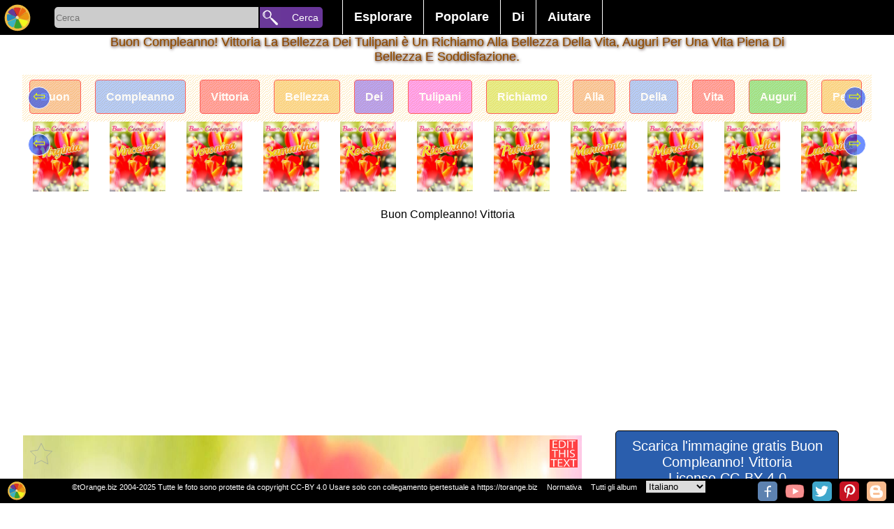

--- FILE ---
content_type: text/html; charset=UTF-8
request_url: https://torange.biz/it/3dfx/buon-compleanno-vittoria-la-bellezza-dei-tulipani-e-un-richiamo-alla-bellezza-della-vita-auguri-per-una-vita-piena-di-bellezza-e-soddisfazione-5893
body_size: 14294
content:
<!DOCTYPE html>
<html lang="it">
<head>
<meta charset="utf-8">
<title>Buon Compleanno! Vittoria Immagine Libera - 5893</title>
<meta name="description" content=" PhotoBank gratuito tOrange.biz offre gratis scaricare le foto Buon Compleanno! Vittoria La bellezza dei tulipani è un richiamo alla bellezza della vita, auguri per una vita piena di bellezza e soddisfazione. "/>
   
<link rel="alternate" href="https://torange.biz/3dfx/buon-compleanno-vittoria-la-bellezza-dei-tulipani-e-un-richiamo-alla-bellezza-della-vita-auguri-per-una-vita-piena-di-bellezza-e-soddisfazione-5893" hreflang="en"  />
<link rel="alternate" href="https://torange.biz/de/3dfx/buon-compleanno-vittoria-la-bellezza-dei-tulipani-e-un-richiamo-alla-bellezza-della-vita-auguri-per-una-vita-piena-di-bellezza-e-soddisfazione-5893" hreflang="de"  />
<link rel="alternate" href="https://torange.biz/fr/3dfx/buon-compleanno-vittoria-la-bellezza-dei-tulipani-e-un-richiamo-alla-bellezza-della-vita-auguri-per-una-vita-piena-di-bellezza-e-soddisfazione-5893" hreflang="fr"  />
<link rel="alternate" href="https://torange.biz/it/3dfx/buon-compleanno-vittoria-la-bellezza-dei-tulipani-e-un-richiamo-alla-bellezza-della-vita-auguri-per-una-vita-piena-di-bellezza-e-soddisfazione-5893" hreflang="it"  />
<link rel="alternate" href="https://torange.biz/es/3dfx/buon-compleanno-vittoria-la-bellezza-dei-tulipani-e-un-richiamo-alla-bellezza-della-vita-auguri-per-una-vita-piena-di-bellezza-e-soddisfazione-5893" hreflang="es"  />
<link rel="alternate" href="https://torange.biz/pt/3dfx/buon-compleanno-vittoria-la-bellezza-dei-tulipani-e-un-richiamo-alla-bellezza-della-vita-auguri-per-una-vita-piena-di-bellezza-e-soddisfazione-5893" hreflang="pt"  />
<link rel="alternate" href="https://torange.biz/jp/3dfx/buon-compleanno-vittoria-la-bellezza-dei-tulipani-e-un-richiamo-alla-bellezza-della-vita-auguri-per-una-vita-piena-di-bellezza-e-soddisfazione-5893" hreflang="ja"  />
<link rel="alternate" href="https://torange.biz/ua/3dfx/buon-compleanno-vittoria-la-bellezza-dei-tulipani-e-un-richiamo-alla-bellezza-della-vita-auguri-per-una-vita-piena-di-bellezza-e-soddisfazione-5893" hreflang="uk"  />
<link rel="alternate" href="https://torange.biz/it/3dfx/buon-compleanno-vittoria-la-bellezza-dei-tulipani-e-un-richiamo-alla-bellezza-della-vita-auguri-per-una-vita-piena-di-bellezza-e-soddisfazione-5893" hreflang="x-default"  />

<link rel="canonical" href="https://torange.biz/it/3dfx/buon-compleanno-vittoria-la-bellezza-dei-tulipani-e-un-richiamo-alla-bellezza-della-vita-auguri-per-una-vita-piena-di-bellezza-e-soddisfazione-5893"/>
<!-- Google AdSense -->
<link rel="dns-prefetch" href="//adservice.google.com">
<link rel="dns-prefetch" href="//pagead2.googlesyndication.com">
<link rel="dns-prefetch" href="//tpc.googlesyndication.com">
<link rel="dns-prefetch" href="//googleads.g.doubleclick.net">
<link rel="dns-prefetch" href="//www.googletagservices.com">
<link rel="dns-prefetch" href="//fonts.googleapis.com">
<link rel="dns-prefetch" href="//www.gstatic.com">
<link rel="dns-prefetch" href="//www.google.com">
<link rel="dns-prefetch" href="//fonts.gstatic.com">

<script async src="https://pagead2.googlesyndication.com/pagead/js/adsbygoogle.js?client=ca-pub-2670311293533312"
     crossorigin="anonymous"></script>



<link rel="copyright" href="/it/Rules.html" />
<meta name="author" content="tOrange.biz" />
<meta property="og:image" content="https://torange.biz/photo3dcard/5/thumb-buon-compleanno-vittoria-la-bellezza-dei-tulipani-e-un-richiamo-alla-bellezza-della-vita-auguri-per-una-vita-piena-di-bellezza-e-soddisfazione-5893.jpg" id="pageico"/>
<meta property="og:title" content="Buon Compleanno! Vittoria Immagine Libera - 5893" />

<meta name="p:domain_verify" content="c638f69f886e6a2e7225a11e76f97f33" />
<meta name="google-site-verification" content="cfrs-S95zE-oYx3Qfba2zdRmoOCVJcsq9IGZwOEOAnw" />
<meta name="viewport" content="width=device-width, initial-scale=1.0">
<style   >



body { font-family: Verdana, sans-serif, Helvetica;  font-display: swap;  margin: 0; border:0;  background-color:#ffffff; font-size: 16px;}

.searchoptions{font-size: 80%;   margin: 9px;    text-align: center;}
.searchoptions a{border: 1px solid #000;    padding: 3px;    border-radius: 3px;    margin: 3px;}
.searchoptions a:hover , .searchoptions a:visited:hover  {    background-color: #f7f2f2;}

a:hover, a:visited:hover  {  color: #823f11; } 
a {color: #823f11; text-decoration : none;   }
.noselect {
  -webkit-touch-callout: none; /* iOS Safari */
    -webkit-user-select: none; /* Safari */
     -khtml-user-select: none; /* Konqueror HTML */
       -moz-user-select: none; /* Firefox */
        -ms-user-select: none; /* Internet Explorer/Edge */
            user-select: none; /* Non-prefixed version, currently
                              supported by Chrome and Opera */
}
.place{ width:100%;z-index:90; position: relative; top:35px;}
.placein {text-align:center; width:1000px; z-index:90;padding-bottom:3px; padding-top:3px;  margin:0 auto; }
.placein h1 {color: #823f11; font-size:18px;    padding: 0% 1% 0% 1%; 
font-weight: normal; text-shadow:0px 0px 0 rgb(255,202,0),1px 1px 4px rgb(35,-58,-198),0px 0px 3px rgba(0,0,0,.2);}
.placemain{ width:95%;      max-width: 1400px; z-index:90; border-radius:0px; margin:0 auto; background-color:#ffffff;  border:0px #cccccc solid; }
.mainplace{text-align:center; width:100%; padding:1px;}
h2 {   display: inline;  font-size: 120%;  margin-top: 0.83em;  margin-bottom: 0.83em;  margin-left: 0;  margin-right: 0;  font-weight: bold;}

#toppages{max-width: 1400px;padding-bottom: 30px;}
input, textarea, select, button {
margin: 0;border:none;
  -webkit-box-sizing: border-box; /* For legacy WebKit based browsers */
     -moz-box-sizing: border-box; /* For legacy (Firefox <29) Gecko based browsers */
          box-sizing: border-box;
}

#gallery,#galleryfx {
font-size: 0;    display: block;
    list-style-type: none;
    -webkit-margin-before: 0px;
    -webkit-margin-after: 0px;
    -webkit-margin-start: 0px;
    -webkit-margin-end: 0px;
    -webkit-padding-start: 0px;
}
#gallery li, #galleryfx li {font-size: 10px;}  
#gallery,#galleryfx {padding:0px;text-align: center;}
#gallery li,#galleryfx li{padding:0px;overflow: hidden;border: 0px inset rgba(0,0,0,.06);margin:3px; position:relative;display:inline-block;
width: 260px; height: 200px; transform: translate(0px, 0px);    max-width: 700px;}
#gallery li .iwrap ,#galleryfx  li .iwrap  {width:100%;height:100%;}
#gallery li .iwrap img,#galleryfx  li .iwrap img {width:100%;height:100%;left:-1%;}
#gallery li .overlay,#galleryfx li .overlay {position: absolute; width:100%; height:100%;   z-index: 5;    left: 0;    top: 0;    color: #FFF;opacity:0;}
#gallery li:hover .overlay,#galleryfx li:hover .overlay{position: absolute; width:100%; height:100%;   z-index: 5;    left: 0;    top: 0;    color: #FFF;opacity:1;}
#gallery li .overlay a,#galleryfx li .overlay a{
background: linear-gradient(to top, rgba(100,100,100,0), rgba(100,100,100,0), rgba(0,0,0,1));
position: absolute; width:100%; height:100%;   z-index: 5;    left: 0;    top: 0;    color: #FFF;}
#gallery li .overlay .bline,#galleryfx li .overlay .bline{position: absolute;text-align:left; width:96%;    z-index: 6;    right: 2%;    bottom: 4%;    color: #FFF;}
#gallery li .overlay .description,#galleryfx li .overlay .description{position: absolute; width:96%;    z-index: 6;    left: 2%;   top: 2%;    color: #FFF;}
#gallery a[data-anker="1"]{position:relative;display:none;width:0px;height:0px;border:0;    vertical-align: top;}
#gallery a[data-anker="1"] i{position: absolute;  min-width: 25px;    min-height: 25px;    background-color: #4CAF50;
margin-left: 10px;  z-index:99; border-radius: 10px;    top: -5px;    border-bottom-left-radius: 0px;
color: #fff;    font-size: 20px;padding: 5px;padding-top: 20px;    font-size: 20px;    text-align: left;    opacity: 0.8;}
#galleryfx{margin: 0;  padding: 0;  white-space: nowrap;width: 100%; /*height: ; */ overflow-y: hidden; overflow-x: auto;  background-color: #fff;}
#galleryfx li{width: unset;}
#galleryfx  li .iwrap img {width: unset;max-height:180px;}
.pagination {display: flex; width:80%; margin:auto; }
.pagination a, .pagination b {color: black;  float: left;  padding: 8px 16px;    text-decoration: none;    transition: background-color .3s;   
border: 1px solid #d1f1f5;    margin: 0 4px; text-align: center;    flex-wrap: nowrap;    width: 100%;}
.pagination a.active {    background-color: #4CAF50;    color: white;    border: 1px solid #4CAF50;}
.pagination a:hover:not(.active) {background-color: #ddd;}
.pagination a[href^="#"]{background-color: #eb6b11;}

#footerline{    display: flex; position: fixed; bottom: 0px;   right: 0px; height:32px; width:100%;     z-index: 99;     border: none;     outline: none;     background-color: black; 
color: white;       font-size: 11px; padding-top:3px;text-align: right; padding-right:0px;}
#footerline > div{width:100%; text-align:center;}
#footerline  a,#footerline  span{margin-left:10px;color: #fff;}
#topmenu{background-color:#000;height: 50px;    width: 100%;    text-align: center;    z-index: 98;    position: fixed;display: flex;}
.botlogo{height:28px; min-width:28px;    background-size: 28px;}
.botsocimg{margin:1px; margin-left:6px; height:28px; min-width:28px;  background-size: 28px; border-radius: 5px;}
.hidebotsocimg  {display:none;float:left; margin:0px!important; height:14px; min-width:14px;  background-size: 14px;}
#hidebotsocimg{max-width:40px;}
.modsocimg{display:inline-block;margin:1px; margin-left:16px; height:58px; min-width:58px;  background-size: 58px; border-radius: 5px;}
#topmenu a,#topmenu button,#topmenu input{ text-align: center;    flex-wrap: nowrap;}
#toplogo{display: block;z-index: 99;border: none;cursor: pointer; width:50px;height:50px;min-width:50px;background-repeat: no-repeat; background-position: center;    background-size: 40px;}
.torange_crop_line_menu_small {  background-image: url("data:image/svg+xml;charset=utf8,%3Csvg version='1' xmlns='http://www.w3.org/2000/svg' xmlns:xlink='http://www.w3.org/1999/xlink' width='50' height='50'%3E%3Cpolyline fill='none' stroke='%23FFF' stroke-width='4' stroke-miterlimit='10' points='25.324,36.577 19.345,33.471 25.163,43.508 9.432,43.574 42.466,43.437 25.163,43.508 31.523,33.999 25.324,36.577 25.368,4.429'/%3E%3C/svg%3E");}
#submenu{width:450px;color:#fff; text-align: center;    flex-wrap: nowrap;        font-size: 18px;    font-weight: bold;    margin-top: 0px;    padding-left: 20px;}
#submenu ul {    list-style-type: none;    margin: 0;    padding: 0;    overflow: hidden;    background-color: #000;}
#submenu li {    float: left;border-left: 1px #fff solid;}
#submenu li:last-child{border-right: 1px #fff solid; }
#submenu li a, #submenu .dropbtn {    display: inline-block;    color: white;    text-align: center;    padding: 14px 16px;    text-decoration: none;}
#submenu i a:hover, #submenu .dropdown:hover #submenu .dropbtn {    background-color: red;}
#submenu li.dropdown {    display: inline-block;}
#submenu .dropdown-content {    display: none;    position: absolute;    background-color: #f9f9f9;    min-width: 160px;    box-shadow: 0px 8px 16px 0px rgba(0,0,0,0.2);    z-index: 1;}
#submenu .dropdown-content a ,#submenu .dropdown-content span {    color: black;    padding: 12px 16px;    text-decoration: none;    display: block;    text-align: left;cursor: pointer;}
#submenu .dropdown-content a:hover {background-color: #f1f1f1}
#submenu .dropdown:hover .dropdown-content {    display: block; }
#SearchLine{width:400px; min-width:300px; color:#fff; text-align: center;    flex-wrap: nowrap;        font-size: 18px;    font-weight: bold;    margin-top: 0px;    padding-left: 20px;}
#SearchBox{display: inline-block;width:292px;height:30px;background-color:#cccccc; text-align: left!important;  border-color: inherit;  
-webkit-box-shadow: none;
  box-shadow: none; outline:none;border-top-left-radius: 5px;
    border-bottom-left-radius: 5px;vertical-align: text-top;
margin-top: 10px;
 }
#searchbutton{display: inline-block;z-index: 99;border: none;cursor: pointer; width:90px;height:30px;
background-color: #693699;    font-size: 14px; color:#fff;border-top-right-radius: 5px;    border-bottom-right-radius: 5px;margin-top: 10px; padding-left:22px;    margin-left: -3px;text-align: right!important;}
#livesearch{max-width:300px;  min-width:250px; position: absolute;      border: 0px solid #39b4c2;     margin-left: 5px;    margin-top: -1px; background-color: #fff;max-height: 400px;    overflow-y: scroll;}
#livesearch a{    color: black;    padding: 6px 6px;    text-decoration: none;    display: block;    text-align: left;border-bottom: 1px solid #39b4c2;}
#livesearch .tag{font-size:130%;font-weight: bold;}
#livesearch .gallery{font-size:100%;font-weight: bold;}
.ani{transition: all 0.5s ease; }
.anirotate{-webkit-animation:spin 4s linear infinite;
    -moz-animation:spin 4s linear infinite;
    animation:spin 4s linear infinite;
}
@-moz-keyframes spin { 100% { -moz-transform: rotate(360deg); } }
@-webkit-keyframes spin { 100% { -webkit-transform: rotate(360deg); } }
@keyframes spin { 100% { -webkit-transform: rotate(360deg); transform:rotate(360deg); } }

.modal {
display: none; position: fixed;z-index: 101; 
padding-top: 100px;left: 0;top: 0;width: 100%; height:100%; overflow: hidden; background-color: rgb(0,0,0); background-color: rgba(0,0,0,0.4); 
}
.modal-content {    background-color: #fefefe;    margin: auto;    padding: 20px;    border: 1px solid #888;    width: 80%;
max-height: calc(100% - 150px); overflow:auto;position: relative;
}
.modal .close {    color: #aaaaaa;    float: right;    font-size: 28px;    font-weight: bold;}
.modal .close:hover, .modal .close:focus {    color: #000;    text-decoration: none;    cursor: pointer;}
.modal .cBtn {    display: block;     position: absolute;       top: -8px;    right: 13px;     z-index: 99;     border: none;     outline: none;     background-color:#33a329; 
color: white;     cursor: pointer; width:50px;height:50px;        border-radius: 10px;     font-size: 18px; 
background-repeat: no-repeat; background-position: center;
}
#down,#downbig{  border:1px #000000 solid;border-radius:5px;font-size:20px; color:#fff; padding:10px; margin:10px; background-color:#2a5ead; width:85%;  margin:0 auto; cursor: pointer;}
.scrollul {margin: 0;  padding: 0;  white-space: nowrap;width: 100%; height:100px ;  overflow-y: hidden; overflow-x: auto;  background-color: #fff;}
.scrollul .scrollli{width: unset;}
.scrollul  .scrollli .iwrap img {width: unset;max-height:180px;}
.scrollul {padding:0px;text-align: center;}
.scrollul .scrollli{padding:0px;overflow: hidden;border: 0px inset rgba(0,0,0,.06);margin:3px; position:relative;display:inline-block;
vertical-align: -webkit-baseline-middle;    
}

.scrollbut1 {font-size: 22px; text-align: center; width: 30px; height: 30px;  border-radius: 50px; position: absolute;    top: 17px;    left: 8px;cursor: pointer;
    border: 1px solid #ffffff;      background-color: #003aff91;    color: #edff00;
}
.scrollbut2 {font-size: 22px;    text-align: center;    width: 30px;    height: 30px;  border-radius: 50px;     position: absolute;    top: 17px;    right: 8px;cursor: pointer;
    border: 1px solid #ffffff;      background-color: #003aff91;    color: #edff00;
} 
#rightcontent{margin:0px auto;}

.sharebtn{height: 40px;    width: 95px;    display: inline-block;    font-size: 92%;    padding-left: 42px;    background-size: 40px;    border: 1px solid #ccc; margin: 0px;}




.mainplace div {border:0px solid #f00!important}
#mainflex{display: flex; flex-wrap: wrap; align-content: space-between; -webkit-justify-content: center; /* Safari */ justify-content: center;}
#mainimgdiv {min-width:350px;flex-wrap: nowrap; position:relative; width:calc(100% - 360px);;margin-top: 0px;    max-width: 800px; }
#rightcontent{min-width:350px; max-width:350px;  flex-wrap: nowrap; height: auto !important;}
#mainphoto, #mainimgcont{    min-height: 236px;}
#mainimgcont{     margin-top: 7px;    margin-bottom: 7px; position:relative; width:100%; /*min-height: 300px; */}
.mainimg{width:100%; /* max-height:100%;*/ height: fit-content;
background-image: linear-gradient(45deg, #808080 25%, transparent 25%), linear-gradient(-45deg, #808080 25%, transparent 25%), linear-gradient(45deg, transparent 75%, #808080 75%), linear-gradient(-45deg, transparent 75%, #808080 75%);
background-size: 20px 20px; background-position: 0 0, 0 10px, 10px -10px, -10px 0px;
}
#main_fx_right{width:100%; font-size:80%; text-align:center;}
#main_fx_right img{/*max-height:150px;*/ display:block;    margin: 0px auto; text-align:center;}
#mainimgdiv .overlay {

position: absolute; width:100%; height:100%;   z-index: 5;    left: 0;    top: 0;    color: #FFF;opacity:1;}
#mainimgdiv:hover .overlay {position: absolute; width:100%; height:100%;   z-index: 5;    left: 0;    top: 0;    color: #FFF;opacity:1;}
#mainimgd2iv .overlay > a{background: linear-gradient(to top, rgba(100,100,100,0), rgba(100,100,100,0), rgba(0,0,0,1));
position: absolute; width:100%; height:100%;   z-index: 5;    left: 0;    top: 0;    color: #FFF;}
#mainimgdiv .overlay .bline{position: absolute;text-align:left; width:96%;    z-index: 6;    right: 2%;    bottom: 4%;    color: #FFF;}
#mainimgdiv .overlay .description{position: absolute; width:96%;  font-size:120%;  z-index: 6;    left: 2%;      /* margin-block-start: 0em;
margin-block-end: 0em; */   top: 0px;   background-color: #fff;   color: #000;  opacity: 0.7;    border-radius: 0px 0px 28px  28px;    font-weight: normal;}
#scrollmealbums{  margin: 0;  padding: 0;  white-space: nowrap;width: 100%; height: 335px;  overflow-y: hidden; overflow-x: auto;  background-color: #fff;}
#scrollmealbums li{ display: inline;   width:100px; height: 320px; position: relative; text-align:center; top: 5px;     color: #fff;    font-weight: bold;}
#scrollmetag {margin: 0;  padding: 0;  white-space: nowrap; width: 100%; height: 88px;  overflow-y: hidden; overflow-x: auto;  background-color: #fff;}
#scrollmetag li{display: inline;  width: 150px;  height: 80px; position: relative; text-align:center;    border: 1px solid #ff0000;    padding: 15px;    border-radius: 5px;    margin: 10px; top: 23px;    color: #fff;    font-weight: bold; opacity:0.6;}
#scrollmetag li:hover  { opacity:1;}

 #scrollmenear {margin: 0;  padding: 0;  white-space: nowrap; width: 100%;   overflow-y: hidden; overflow-x: auto;  background-color: #fff;}
 #scrollmenear li {display: inline; padding: 15px;  position: relative; text-align:center;   }
 #scrollmenear li:hover { opacity:1;}


#mainimgdiv .overlay .btnlineL {position: absolute; z-index: 6;    right: 0px;    left: 0%;    color: #FFF; width:50px;}

#mainimgdiv .overlay .btnline {position: absolute; z-index: 6;    right: 0px;    top: 0%;    color: #FFF; }
#mainimgdiv .overlay .btnline span, #mainimgdiv .overlay .btnline a,  #mainimgdiv .overlay .btnlineL span {width:40px; cursor: pointer; height:40px; display:block; opacity:0.7;margin:6px;    background-position: center;    background-size: 40px; }
#mainimgdiv .overlay .btnline a:hover, #mainimgdiv .overlay .btnlineL a:hover{ opacity:0.9;}
#HD_download_button { display:block; cursor: pointer; border:0px #000000 solid;border-radius:4px;font-size:14px; /*position:absolute;*/
color:#fff; padding-top:5px; padding-bottom:5px;  background-color:#b01a40;
 bottom:0px; right:0px; width:100%;  margin:0 auto; cursor: pointer; margin-top:5px;  }
.modal  .bigimg{width:100%; min-width:1000px;}
.modal #downloadblock{position:relative; background-color:#eee;width:89%;/*height:100px;*/border:1px solid #eee; float:left;margin-left:21px; margin-top:20px;background-repeat: no-repeat;   text-align: center; }
.modal #downloadblock button{border: 1px #000000 solid;    border-radius: 4px;    font-size: 20px;    color: #fff;    padding: 10px;    margin: 10px;    background-color: #02af3d;   /* width: 100%; */   margin: 0 auto;    cursor: pointer;}
.modal #downloadblock .morefx{background-color: #0227af;margin-top:21px;   }
.modal button{border: 1px #000000 solid;    border-radius: 4px;    font-size: 20px;    color: #fff;    padding: 10px;    margin: 10px;    background-color: #02af3d;      cursor: pointer;}
.modal button:disabled{opacity:0.5;}
.modal #downloadblock #downloadblockmusthave{    background-color: #82c784; margin-left: 5px;}
.modal #ModalContent{max-width:600px; margin:auto;     margin-top: 20px;}
.modal select {
   -webkit-border-radius: 2px;
   -webkit-box-shadow: 0px 1px 3px rgba(0, 0, 0, 0.1);
   -webkit-padding-end: 20px;
   -webkit-padding-start: 2px;
   -webkit-user-select: none;
   border: 1px solid #AAA;   color: #555;  margin: 20px;   overflow: hidden;   padding: 5px 10px;   text-overflow: ellipsis;   white-space: nowrap;   width: 150px;}
.modal select:disabled{opacity:0.5;}
#divscrollmetag {height: 67px;  overflow-y: hidden; position: relative; text-align: center;}

#upBtn {background-size: 40px;width:20px;height:20px;}
#toplogin{ display: block;z-index: 99;border: none;cursor: pointer; width:50px;height:50px;min-width:50px;}
#searchbutton{display: inline-block;z-index: 99;border: none;cursor: pointer; width:90px;height:30px;vertical-align: text-top; 
font-size: 14px; color:#fff; border-top-right-radius: 5px; border-bottom-right-radius: 5px;margin-top: 10px; padding-left:22px; margin-left: -3px;text-align: right!important;}

#liveModal >div {padding: 10px; } 

picture > svg {width:100%;    height: auto;}

#divscrollmenear{display:none;height: 123px;position: relative;}
#divscrollmenear img {height:100px;}

@media (max-width:960px) { 
body {font-size:13px}
#SearchLine{width:100%!important ;padding-left: 0px;min-width: 215px;}
#SearchBox {    width: calc(100% - 155px);}
#searchbutton{width:100px;     overflow: hidden; }
.placein{width:100%}
.botsocimg{display:none;}
.hidebotsocimg{display:block;}
#down,#downbig{  width:100%; padding:0px; padding-top:5px; padding-bottom:5px;margin-top:5px;}
#submenu {transition: all 0.5s ease; 
width:50px;min-width:50px;   background-image: url("data:image/svg+xml;charset=utf8,%3Csvg version='1' xmlns='http://www.w3.org/2000/svg' xmlns:xlink='http://www.w3.org/1999/xlink' width='50' height='50'%3E%3Crect fill='%233E0482' width='50' height='50'/%3E%3Cpath fill-rule='evenodd' clip-rule='evenodd' fill='%23FFF' d='M43 14c0 2-1 3-3 3H10c-2 0-3-1-3-3 0-1 1-2 3-2h30c2 0 3 1 3 2zm0 11c0 2-1 3-3 3H10c-2 0-3-1-3-3 0-1 1-3 3-3h30c2 0 3 2 3 3zm0 11c0 2-1 3-3 3H10c-2 0-3-1-3-3 0-1 1-3 3-3h30c2 0 3 2 3 3z'/%3E%3C/svg%3E");
background-repeat: no-repeat; 
background-position: center;
background-size: 40px;     padding-left: 0px;
background-color: #000;max-height: 400px;    
}
#submenu li a, #submenu .dropbtn {display:none;}
#submenu:hover   {display:block;width:300px;height:350px;margin-left: -349px;margin-top:0px; overflow-y: scroll;}
#submenu:hover li a{display:block;}
#submenu:hover .dropdown-content { display: block; position:relative;}
#submenu:hover  ul{background-color: #e0d2d2;}
#submenu:hover li.dropdown {width: 260px;}
#livesearch{position:relative; margin-left: 30px;    width: calc(100% - 165px);max-width:unset;}

#mainimgdiv {min-width:350px;flex-wrap: nowrap; position:relative; width:100%}
#rightcontent{ max-width:unset; }
.modal {padding-top:20px;}


.placein h1 {font-size: 14px;padding-top:1%}
#divscrollmetag{height: 48px;}
#scrollmetag {height: 48px;}
#scrollmetag li {padding: 6px;top: 12px;}

#divscrollmenear{display:none;height: 73px;position: relative;}
#divscrollmenear img {height:70px;}

 #scrollmenear{height: 70px;}
 #scrollmenear li{padding: 6px;top: 0px;}
.scrollbut1,.scrollbut2{display:none;}

}


@media (max-width:1060px) { .placemain{width:95%;} }

@media (max-width:640px) { 
.pagination{width:80%;}
.pagination b{display:none;}
.pagination a{margin:0px;padding: 8px 2px;border-radius: 6px;}
.searchoptions a{display:block;}
}

@media (max-width:460px) { 
#SearchBox {    width: calc(100% - 45px);}
#searchbutton{width:30px;     overflow: hidden; margin-left:0px; font-size:0px;}
#livesearch{position:relative; margin-left: -80px;    width: 150%; margin-top:10px;max-width:unset;}
#gallery li .overlay,#galleryfx li .overlay{position: absolute; width:100%; height:100%;   z-index: 5;    left: 0;    top: 0;    color: #FFF;opacity:0.5; font-size:105%; }
#gallery li ,#galleryfx li{padding-bottom: 20px;/*width: 150px;height: unset;*/}
#gallery li .iwrap, #galleryfx li .iwrap {padding-top: 20px;}
#gallery li .overlay .description, #galleryfx li .overlay .description {height: 20px;    overflow: hidden;    font-size: 12px; text-overflow: ellipsis; white-space: nowrap;}
#gallery li .overlay .bline ,#galleryfx li .overlay .bline{opacity:0.5;}
#footerline {height:55px;}
#main_fx_right img{max-height:unset; display:block;    margin: 0px auto; text-align:center;}
#HD_download_butt3on { padding-top:25px; padding-bottom:25px;}
#divscrollmet3ag { margin: 17px;}
}

@media (max-width:350px) { 
#SearchLine {min-width: 170px;}
#gallery li .overlay,#galleryfx li .overlay{position: absolute; width:100%; height:100%;   z-index: 5;    left: 0;    top: 0;    color: #FFF;opacity:1;font-size:120%}
#footerline {height:47px;}
.placemain{width:100%;}
#divscrollmetag {width:102%;}
#footerline {font-size:70%;height:39px!important;}

}

/*2020*/
#gallery >.m {  display: flex;  width: 100%;  flex-flow: row wrap;  margin-left: -8px;   counter-reset: brick;  }
#gallery > .m> .mb { overflow: hidden;  border-radius: 5px;  margin: 0 0 8px 8px;  background-color: #333;  color: white;  position: relative;    flex: auto;  height: 250px;  min-width: 150px; padding-bottom: 18px;}
#gallery > .m > .mb  img {  object-fit: cover;  width: 100%;  height: 100%;}

#gallery > .m> .mb{max-width:600px;}
#gallery > .m> .mb:last-child{max-width:400px;}


#gallery >.m > .mb .overlay {
    position: absolute;
    width: 100%;
    height: 100%;
    z-index: 5;
    left: 0;
    top: 0;
    color: #FFF;

}
#gallery >.m > .mb .overlay a{  
    position: absolute;
    width: 100%;
    height: 100%;
    z-index: 5;
    left: 0;
    top: 0;
    color: #FFF;}
#gallery >.m > .mb .overlay a .description{
position: absolute;
    width: 100%;
    z-index: 6;
    padding-left:3px;
    background-color:#000;
    left: 0%;
        color: #FFF;
height: 20px;
    overflow: hidden;
    font-size: 16px;
    text-overflow: ellipsis;
    white-space: nowrap;
bottom: 0%;
    text-align: left;
}

.btn_3dcard_edit::before , .btn_3dcard::before{
 content: " ";
display: block;

    background-image: url(/i/ani.gif);
    background-position: center;
    background-repeat: no-repeat;
    position: absolute;
    width: 260px;
    height: 200px;
    left: -300px;
    background-size: contain;
}
</style>

<link rel="icon" sizes="any" type="image/svg+xml" href="/i/logo.svg" />
<link rel="icon" sizes="any" type="image/png" href="/favicon.png" />
<link rel="stylesheet" href="/css/torange_bg.css?v=2005"  type="text/css"  media="print" onload="this.media='all'">
<!--script defer src="/js/top.js?v=2020"></script-->
<script>
function showResult(str) {
    if (str.length == 0) {
        document.getElementById("livesearch").innerHTML = '';
        document.getElementById("livesearch").style.border = "0px";
        return;
    }
    if (window.XMLHttpRequest) {
        xmlhttp = new XMLHttpRequest();
    } else {
        xmlhttp = new ActiveXObject("Microsoft.XMLHTTP");
    }
    xmlhttp.onreadystatechange = function() {
        if (this.readyState == 4 && this.status == 200) {
            document.getElementById("livesearch").innerHTML = this.responseText;
            document.getElementById("livesearch").style.border = "1px solid #A5ACB2";
        }
    }
    xmlhttp.open("GET", "/livesearch.php?l=" + id_cur_lang + "&q=" + str, true);
    xmlhttp.send();
}

function showModal(str, parm='') {
    var modal = document.getElementById('Modal');
    modal.style.display = 'block';
    if (str == 'shareorig') {
        document.getElementById('modalcontentfirst').style.width = '305px';
    }

    if (str == 'morefx') {
        document.getElementById('modalcontentfirst').style.width = '90%';
    }

    if (str == 'moreaddfx') {
        document.getElementById('modalcontentfirst').style.width = '90%';
    }

    if (str == 'downloadfx') {
          document.getElementById('liveModal').innerHTML='<div>'+langtext198+'</div><div>'+langtext198+'</div><iframe src="/captcha.php?p='+parm+'&l='+id_cur_lang+'" scrolling="no" style="border:none;width:300px;height:350px;margin-left: calc(50% - 150px);"></iframe>';  
    }

    if (str.length == 0) {
        document.getElementById('liveModal').innerHTML = '';
        document.getElementById('liveModal').style.border = '0px';
        return;
    }
    if (window.XMLHttpRequest) {
        xmlhttp = new XMLHttpRequest();
    } else {
        xmlhttp = new ActiveXObject('Microsoft.XMLHTTP');
    }
    xmlhttp.onreadystatechange = function() {
        if (this.readyState == 4 && this.status == 200) {
            if (str == 'musthave') {} else {
                document.getElementById('liveModal').innerHTML = this.responseText;
            }
        }
    }
    xmlhttp.open('GET', '/modal.php?l=' + id_cur_lang + '&q=' + str + '&p=' + parm, true);
    xmlhttp.send();
}

function scrolldiv(c, d='scrollme1') {
    var d = document.getElementById(d);
    if (c == '+') {
        d.scrollBy(250, 0);
    }
    if (c == '-') {
        d.scrollBy(-250, 0);
    }
}

var scrollPageArray = [];
function scrollcontrol(id, cfx=0) {
    var d = document.getElementById(id);
    var maxScrollLeft = d.scrollWidth - d.clientWidth;
    if (d.scrollLeft > (maxScrollLeft - 10)) {
        if (!scrollPageArray[id]) {
            scrollPageArray[id] = 0;
        }
        scrollPageArray[id]++;
        loadNextPageContent(id, cfx);
    }
}

function loadNextPageContent(id, cfx=0) {
    if (window.XMLHttpRequest) {
        xmlhttp = new XMLHttpRequest();
    } else {
        xmlhttp = new ActiveXObject('Microsoft.XMLHTTP');
    }
    xmlhttp.onreadystatechange = function() {
        if (this.readyState == 4 && this.status == 200) {
            document.getElementById(id).innerHTML += this.responseText;
        }
    }
    xmlhttp.open('GET', '/loadaddcontent.php?l=' + id_cur_lang + '&id=' + idorig + '&frame=' + id + '&cfx=' + cfx + '&p=' + scrollPageArray[id], true);
    xmlhttp.send();
}

function startsearch(l) {
    var s = document.getElementById('SearchBox').value;
    if (s.length > 0) {
        if (l == '') {
            location.href = '/search/' + s;
        } else {
            location.href = '/' + l + '/search/' + s;
        }
    }
}

function swithfolders(l, c=0) {
    //alert(l);
    var e = document.getElementById(l).querySelectorAll('li[data-show]');
    var et = document.getElementById('tabs').querySelectorAll('li');
    console.log(et);
    for (var n = 0; n < e.length; n++) {
        if (n == c - 1) {
            e[n].dataset.show = 1;
            et[n].classList.add('sel');
        } else {
            e[n].dataset.show = 0;
            et[n].classList.remove('sel');

        }
    }
}

</script>
<meta name="viewport" content="width=device-width, initial-scale=1">
</head>
<body id="body"  >
<script >
var id_cur_lang="5";
var langtext198="Aspetta, la tua immagine è in preparazione per il download. <br> Per favore non chiudere questa pagina. <br> Ci aiuterai molto se descrivi questa immagine. <br> Attenzione! La generazione di un'immagine di qualità richiede molte risorse del server. A seconda della complessità degli effetti, la generazione può richiedere fino a 10 minuti. <br> Puoi aiutarci con i soldi per un nuovo server acquistando la nostra foto o semplicemente raccontando il nostro photobank gratuito nei social network. <br>";
var langtext201="Se l'immagine con il tuo effetto non viene caricata o hai chiuso questa pagina, puoi trovare il tuo effetto sulla pagina: <a href=/it/search/Free-picture-effects-online> Nuovi effetti </a>";
</script>
<div id="topmenu">
<a href="/it" title="PhotoBank Gratis torange.biz"  id="toplogo" class="logoimg"></a>
<div id="SearchLine">
<input type="search" placeholder="Cerca" id="SearchBox" AUTOCOMPLETE="off" onkeyup="showResult(this.value)" />
<button id="searchbutton"  onclick="startsearch('it');">Cerca</button>
<div id="livesearch"></div>
</div>
<div id="submenu">
<ul><li class="dropdown"><a href="javascript:void(0)" class="dropbtn">Esplorare</a>
<div class="dropdown-content"><a href="/it/search/Free-picture-effects-online" >Nuovi effetti</a><a href="/it/search/Customizable-free-editable-templates" >Immagini personalizzate</a><a href="/it/search/List-all-albooms">Tutti gli album</a><a href="/it/search/birthday">Happy Birthday</a><a href="/it/search/2026">2026</a><a href="/it/gallery/new-photos">Nuove foto</a><a href="/it/gallery/desktop-wallpaper">Sfondo del desktop</a><a href="/it/gallery/beautiful-sky">Bel cielo</a><a href="/it/gallery/textures">Trame</a></div>
</li><li class="dropdown"><a href="javascript:void(0)" class="dropbtn">Popolare</a>
<div class="dropdown-content"><a href="/it/search/Popular-picture-effects-online" >Effetti</a><a href="/it/food">Cibo</a><a href="/it/animal">Animale</a><a href="/it/flower">Fiore</a><a href="/it/transport">Trasporto</a><a href="/it/christmas">Natale</a><a href="/it/easter">Pasqua</a><a href="/it/money">Soldi</a><a href="/it/pattern">Modello</a><a href="/it/sunset">Tramonto</a><a href="/it/halloween">Halloween</a></div>
</li><li class="dropdown">
<a href="javascript:void(0)" class="dropbtn">Di</a>
<div class="dropdown-content"><a href="/it/Rules.html" >Normativa</a><a href="/faq.html" >FAQ</a><a href="/it/Contacts.html" >Contatti</a><a href="/it/Comments.html" >Commenti</a></div>
</li><li class="dropdown">
<a href="javascript:void(0)" class="dropbtn">Aiutare</a>
<div class="dropdown-content">
<span class="h2" onclick="window.open('https://www.shutterstock.com/g/Valdemar Fishmen?rid=163573054&utm_medium=email&utm_source=ctrbreferral-t-link'); ">SHUTTERSTOCK</span>
<span class="h2" onclick="window.open('https://ru.123rf.com/profile_fishmenv/#fishmenv');">123RF</span>
<span class="h2" onclick="window.open('https://www.dreamstime.com/Fishmenv_info#res16728500'); ">DREAMSTIME</span>
<span class="h2" onclick="window.open('https://stock.adobe.com/ru/contributor/206577183/Valdemar%20Fishmen'); ">ADOBE STOCK</span>
</div></li></ul>
</div></div>
<div class="place" >
<div  class="placein" id="placein"><h1>Buon Compleanno! Vittoria  La Bellezza Dei Tulipani è Un Richiamo Alla Bellezza Della Vita, Auguri Per Una Vita Piena Di Bellezza E Soddisfazione.</h1> </div>
<div class="placemain"><!--links_tags_scroll-->
<script>
if(document.getElementById('SearchBox').value.length>0){document.getElementById('searchbutton').style.display='block';} 
</script>


<div id="divscrollmetag" ><ul id="scrollmetag" class="bg"><li class="noselect ani" style="background-color: #f075139c;"><a href="/it/search/buon" style="color:#fff">Buon</a></li><li class="noselect ani" style="background-color: #4780f3a6;"><a href="/it/search/compleanno" style="color:#fff">Compleanno</a></li><li class="noselect ani" style="background-color: #ff000096;"><a href="/it/search/vittoria" style="color:#fff">Vittoria</a></li><li class="noselect ani" style="background-color: #f7b01ebf;"><a href="/it/search/bellezza" style="color:#fff">Bellezza</a></li><li class="noselect ani" style="background-color: #6c3ce0c2;"><a href="/it/search/dei" style="color:#fff">Dei</a></li><li class="noselect ani" style="background-color: #ff00d494;"><a href="/it/search/tulipani" style="color:#fff">Tulipani</a></li><li class="noselect ani" style="background-color: #cbd806bf;"><a href="/it/search/richiamo" style="color:#fff">Richiamo</a></li><li class="noselect ani" style="background-color: #f075139c;"><a href="/it/search/alla" style="color:#fff">Alla</a></li><li class="noselect ani" style="background-color: #4780f3a6;"><a href="/it/search/della" style="color:#fff">Della</a></li><li class="noselect ani" style="background-color: #ff000096;"><a href="/it/search/vita" style="color:#fff">Vita</a></li><li class="noselect ani" style="background-color: #3bc91dbf;"><a href="/it/search/auguri" style="color:#fff">Auguri</a></li><li class="noselect ani" style="background-color: #f7b01ebf;"><a href="/it/search/per" style="color:#fff">Per</a></li><li class="noselect ani" style="background-color: #6c3ce0c2;"><a href="/it/search/una" style="color:#fff">Una</a></li><li class="noselect ani" style="background-color: #ff00d494;"><a href="/it/search/piena" style="color:#fff">Piena</a></li><li class="noselect ani" style="background-color: #072eec8c;"><a href="/it/search/soddisfazione" style="color:#fff">Soddisfazione</a></li> </ul>
<div class="noselect scrollbut1" onclick ="scrolldiv('-','scrollmetag');">&#8678;</div>
<div class="noselect scrollbut2" onclick ="scrolldiv('+','scrollmetag');">&#8680;</div>
</div>
<div id="divscrollmenear" ><ul id="scrollmenear" ></ul>
<div class="noselect scrollbut1" onclick ="scrolldiv('-','scrollmenear');">&#8678;</div>
<div class="noselect scrollbut2" onclick ="scrolldiv('+','scrollmenear');">&#8680;</div>
</div>


<!--start_main_new_photo-->
<script>
var langtext200="Anteprima degli effetti:";
var langtext59="Scarica gratis dopo gli effetti";
var langtext183="Aggiungi effetti";
var langtext184="Tonica, seppia, grigia, colorata";
var langtext185="Regola tonica";
var langtext186="Più scuro e più leggero";
var langtext187="Cornici, mosaici e sovrapposizioni";
var langtext188="Regola cornici e sovrapposizioni";
var langtext189="Ruota e inversa";
var langtext190="Stampe e sovrapposizioni";
var langtext191="Regola stampe e sovrapposizioni";
var url_photo="";
var width_photo="1920";
var height_photo="2401";
var alt_photo="Buon Compleanno! Vittoria  La bellezza dei tulipani è un richiamo alla bellezza della vita, auguri per una vita piena di bellezza e soddisfazione.";
var id_photo="0";
var idorig="0";
var icoheight="220";
var favnameforswith="";
</script>

<div  class="mainplace">
Buon Compleanno! Vittoria 
<div id="mainflex">
<div id="mainimgdiv" ><div id="https://torange.biz/fx/la-bellezza-dei-tulipani-e-un-richiamo-alla-bellezza-della-263216"  >
<!--div class="advert1" style="position:relative;width:100%;">$-advert_1</div-->
<div style="--aspect-ratio: 1920/2401;" id="mainimgcont">
<picture>

<source media="(max-width: 400px)" srcset="https://torange.biz/photo3dcard/5/thumb-buon-compleanno-vittoria-la-bellezza-dei-tulipani-e-un-richiamo-alla-bellezza-della-vita-auguri-per-una-vita-piena-di-bellezza-e-soddisfazione-5893.jpg"  type="image/jpeg">
<source media="(min-width: 800px)" srcset=""  type="image/jpeg">

<img src="https://torange.biz/photo3dcard/5/buon-compleanno-vittoria-la-bellezza-dei-tulipani-e-un-richiamo-alla-bellezza-della-vita-auguri-per-una-vita-piena-di-bellezza-e-soddisfazione-5893.jpg" width="" height="" data-proportional="0.79966680549771" data-width="1920" data-height="2401" alt="Buon Compleanno! Vittoria  La bellezza dei tulipani è un richiamo alla bellezza della vita, auguri per una vita piena di bellezza e soddisfazione. №0" 
class="mainimg" itemprop="image"   id="mainphoto"  oncontextmenu="CountDownloads();"  style="--aspect-ratio: 1920/2401;"  />
</picture>


<script defer src="/js/main.js?v=2023_4"></script> 

<div class="overlay">
<div class="btnline">
<a href="https://torange.biz/3dcard/fx/la-bellezza-dei-tulipani-e-un-richiamo-alla-bellezza-della-263216?card=5893"   class="btn_3dcard_edit ani"  title="Edit 3D text on Buon Compleanno! Vittoria  La bellezza dei tulipani è un richiamo alla bellezza della vita, auguri per una vita piena di bellezza e soddisfazione. picture! "></a>    
</div>
<div class="btnlineL">
<span  onclick="favSwitch('0','5893'); return false;" id="btn_fav" class="btn_fav ani"  title="Aggiungi un'immagine o un effetto ai preferiti "></span>
</div>
</div></div>


<div  style="position:relative;"  >

</div>



</div></div>
<div id="rightcontent">

<span></span>
    
<a  onclick="showModal('download3dfx','5893'); return false;"  href="https://torange.biz/photo3dcard/5/buon-compleanno-vittoria-la-bellezza-dei-tulipani-e-un-richiamo-alla-bellezza-della-vita-auguri-per-una-vita-piena-di-bellezza-e-soddisfazione-5893.jpg" id="down" style="display:block;">Scarica l'immagine gratis Buon Compleanno! Vittoria  <br>License CC-BY 4.0</a>




<div class="divL" id="links" style="display:none"  ></div>
<div ></div>
<span>
     <br> 
Iscrizione 3D volumetrica Buon Compleanno! Vittoria  oSullo sfondo dell'immagine La Bellezza Dei Tulipani è Un Richiamo Alla Bellezza Della Vita, Auguri Per Una Vita Piena Di Bellezza E Soddisfazione.   
     <br>    <br>

<span>Immagine gratis <!--zag--></span> 
(<a href="https://torange.biz/it">PhotoBank Gratis torange.biz</a>) / ©torange.biz
<img alt="Licenza Creative Commons" width="33" height="21" style="height: 21px;border-width:0;" src="[data-uri]" />
concesso in licenza da Con una licenza Creative Commons Attribuzione 4.0 International.
Per internet sito web il collegamento ipertestuale su torange.biz necessariamente. Diritti di là della portata di questa licenza sono disponibili presso <a  href="https://torange.biz/it/Rules.html" >https://torange.biz/it/Rules.html</a>.

    <br>    <br> 
    
  

<script type="application/ld+json">
{
  "@context":"https:\/\/schema.org\/",
  "@type": "ImageObject",
  "author":{"@type":"Person","name":"Valdemar Fishmen"},
    "creator":{"@type":"Person","name":"Valdemar Fishmen"},
  "creditText": "Free photobank tOrange.biz",   
  "contentUrl": "https://torange.biz/photo3dcard/5/buon-compleanno-vittoria-la-bellezza-dei-tulipani-e-un-richiamo-alla-bellezza-della-vita-auguri-per-una-vita-piena-di-bellezza-e-soddisfazione-5893.jpg",
  "thumbnailUrl": "https://torange.biz/photo3dcard/5/thumb-buon-compleanno-vittoria-la-bellezza-dei-tulipani-e-un-richiamo-alla-bellezza-della-vita-auguri-per-una-vita-piena-di-bellezza-e-soddisfazione-5893.jpg",
    "width": "1920",
    "height": "2401",
  "license": "https:\/\/creativecommons.org\/licenses\/by\/4.0\/",
  "acquireLicensePage": "https://torange.biz/it/3dfx/buon-compleanno-vittoria-la-bellezza-dei-tulipani-e-un-richiamo-alla-bellezza-della-vita-auguri-per-una-vita-piena-di-bellezza-e-soddisfazione-5893",
           
  "description": "Scarica l'immagine gratis Buon Compleanno! Vittoria  by License CC-BY 4.0.",
  "name": "Buon Compleanno! Vittoria ",
  "copyrightNotice": "tOrange.biz",
  "isAccessibleForFree": "true"
}
</script>

        


</span>

<div class="divL" >  
<div style="" id="main_fx_right"  class="">
Questa immagine <h2>Buon Compleanno! Vittoria Immagine Libera - 5893</h2> è stata generata in base all'originale 
<a href="https://torange.biz/it/fx/la-bellezza-dei-tulipani-e-un-richiamo-alla-bellezza-della-263216"> immagine gratis La bellezza dei tulipani è un richiamo alla bellezza della vita, auguri per una vita piena di bellezza e soddisfazione. 
<picture>
<source srcset="https://torange.biz/photofxnew/263/ICO/la-bellezza-dei-tulipani-e-un-richiamo-alla-bellezza-della-263216.webp" type="image/webp">
<source srcset="https://torange.biz/photofxnew/263/ICO/la-bellezza-dei-tulipani-e-un-richiamo-alla-bellezza-della-263216.jpg" type="image/jpeg">
<img src="https://torange.biz/photofxnew/263/ICO/la-bellezza-dei-tulipani-e-un-richiamo-alla-bellezza-della-263216.jpg" alt="" width="" height="" loading="lazy" style="--aspect-ratio: 1920/2401;">
</picture>
</a> №263216<br>
</div>
  </div>
</div>
</div>

<script >var idorig="0"; if('<!--cc-->'=='0'){document.getElementById('down' ).style.display="none";}</script>
<div  class="mainplacebot"></div>
<div id="twoadv"></div>
<br style="clear:both;" />
<div  class="mainplacebot" style="min-height:50px;position:relative;">

<div id="gallery">

<div class="m">
<div data-width="160" data-height="200" data-onpage="2" data-type="thumb" class="mb" style="width:160px; height:220px; ">
<div class="iwrap" style=" height:200px;">
<picture><source srcset="https://torange.biz/photo3dcard/5/thumb-buon-compleanno-virginia-la-bellezza-dei-tulipani-e-un-richiamo-alla-bellezza-della-vita-auguri-per-una-vita-piena-di-bellezza-e-soddisfazione-5892.jpg" type="image/jpeg">
<img src="https://torange.biz/photo3dcard/5/thumb-buon-compleanno-virginia-la-bellezza-dei-tulipani-e-un-richiamo-alla-bellezza-della-vita-auguri-per-una-vita-piena-di-bellezza-e-soddisfazione-5892.jpg" alt="Buon Compleanno! Virginia  La Bellezza Dei Tulipani è Un Richiamo Alla Bellezza Della Vita, Auguri ..." loading="lazy" width="160" height="200"></picture>
</div>
<div class="overlay"><a href="/it/3dfx/buon-compleanno-virginia-la-bellezza-dei-tulipani-e-un-richiamo-alla-bellezza-della-vita-auguri-per-una-vita-piena-di-bellezza-e-soddisfazione-5892" title="Buon Compleanno! Virginia  La Bellezza Dei Tulipani è Un Richiamo Alla Bellezza Della Vita, Auguri ..."><div class="description">Buon Compleanno! Virginia  La Bellezza Dei Tulipani è Un Richiamo Alla Bellezza Della Vita, Auguri Per Una Vita Piena Di Bellezza E Soddisfazione.</div></a></div>
</div>
<div data-width="160" data-height="200" data-onpage="3" data-type="thumb" class="mb" style="width:160px; height:220px; ">
<div class="iwrap" style=" height:200px;">
<picture><source srcset="https://torange.biz/photo3dcard/5/thumb-buon-compleanno-vincenzo-la-bellezza-dei-tulipani-e-un-richiamo-alla-bellezza-della-vita-auguri-per-una-vita-piena-di-bellezza-e-soddisfazione-5891.jpg" type="image/jpeg">
<img src="https://torange.biz/photo3dcard/5/thumb-buon-compleanno-vincenzo-la-bellezza-dei-tulipani-e-un-richiamo-alla-bellezza-della-vita-auguri-per-una-vita-piena-di-bellezza-e-soddisfazione-5891.jpg" alt="Buon Compleanno! Vincenzo  La Bellezza Dei Tulipani è Un Richiamo Alla Bellezza Della Vita, Auguri ..." loading="lazy" width="160" height="200"></picture>
</div>
<div class="overlay"><a href="/it/3dfx/buon-compleanno-vincenzo-la-bellezza-dei-tulipani-e-un-richiamo-alla-bellezza-della-vita-auguri-per-una-vita-piena-di-bellezza-e-soddisfazione-5891" title="Buon Compleanno! Vincenzo  La Bellezza Dei Tulipani è Un Richiamo Alla Bellezza Della Vita, Auguri ..."><div class="description">Buon Compleanno! Vincenzo  La Bellezza Dei Tulipani è Un Richiamo Alla Bellezza Della Vita, Auguri Per Una Vita Piena Di Bellezza E Soddisfazione.</div></a></div>
</div>
<div data-width="160" data-height="200" data-onpage="4" data-type="thumb" class="mb" style="width:160px; height:220px; ">
<div class="iwrap" style=" height:200px;">
<picture><source srcset="https://torange.biz/photo3dcard/5/thumb-buon-compleanno-veronica-la-bellezza-dei-tulipani-e-un-richiamo-alla-bellezza-della-vita-auguri-per-una-vita-piena-di-bellezza-e-soddisfazione-5890.jpg" type="image/jpeg">
<img src="https://torange.biz/photo3dcard/5/thumb-buon-compleanno-veronica-la-bellezza-dei-tulipani-e-un-richiamo-alla-bellezza-della-vita-auguri-per-una-vita-piena-di-bellezza-e-soddisfazione-5890.jpg" alt="Buon Compleanno! Veronica  La Bellezza Dei Tulipani è Un Richiamo Alla Bellezza Della Vita, Auguri ..." loading="lazy" width="160" height="200"></picture>
</div>
<div class="overlay"><a href="/it/3dfx/buon-compleanno-veronica-la-bellezza-dei-tulipani-e-un-richiamo-alla-bellezza-della-vita-auguri-per-una-vita-piena-di-bellezza-e-soddisfazione-5890" title="Buon Compleanno! Veronica  La Bellezza Dei Tulipani è Un Richiamo Alla Bellezza Della Vita, Auguri ..."><div class="description">Buon Compleanno! Veronica  La Bellezza Dei Tulipani è Un Richiamo Alla Bellezza Della Vita, Auguri Per Una Vita Piena Di Bellezza E Soddisfazione.</div></a></div>
</div>
<div data-width="160" data-height="200" data-onpage="5" data-type="thumb" class="mb" style="width:160px; height:220px; ">
<div class="iwrap" style=" height:200px;">
<picture><source srcset="https://torange.biz/photo3dcard/5/thumb-buon-compleanno-samantha-la-bellezza-dei-tulipani-e-un-richiamo-alla-bellezza-della-vita-auguri-per-una-vita-piena-di-bellezza-e-soddisfazione-5889.jpg" type="image/jpeg">
<img src="https://torange.biz/photo3dcard/5/thumb-buon-compleanno-samantha-la-bellezza-dei-tulipani-e-un-richiamo-alla-bellezza-della-vita-auguri-per-una-vita-piena-di-bellezza-e-soddisfazione-5889.jpg" alt="Buon Compleanno! Samantha  La Bellezza Dei Tulipani è Un Richiamo Alla Bellezza Della Vita, Auguri ..." loading="lazy" width="160" height="200"></picture>
</div>
<div class="overlay"><a href="/it/3dfx/buon-compleanno-samantha-la-bellezza-dei-tulipani-e-un-richiamo-alla-bellezza-della-vita-auguri-per-una-vita-piena-di-bellezza-e-soddisfazione-5889" title="Buon Compleanno! Samantha  La Bellezza Dei Tulipani è Un Richiamo Alla Bellezza Della Vita, Auguri ..."><div class="description">Buon Compleanno! Samantha  La Bellezza Dei Tulipani è Un Richiamo Alla Bellezza Della Vita, Auguri Per Una Vita Piena Di Bellezza E Soddisfazione.</div></a></div>
</div>
<div data-width="160" data-height="200" data-onpage="6" data-type="thumb" class="mb" style="width:160px; height:220px; ">
<div class="iwrap" style=" height:200px;">
<picture><source srcset="https://torange.biz/photo3dcard/5/thumb-buon-compleanno-rossella-la-bellezza-dei-tulipani-e-un-richiamo-alla-bellezza-della-vita-auguri-per-una-vita-piena-di-bellezza-e-soddisfazione-5888.jpg" type="image/jpeg">
<img src="https://torange.biz/photo3dcard/5/thumb-buon-compleanno-rossella-la-bellezza-dei-tulipani-e-un-richiamo-alla-bellezza-della-vita-auguri-per-una-vita-piena-di-bellezza-e-soddisfazione-5888.jpg" alt="Buon Compleanno! Rossella  La Bellezza Dei Tulipani è Un Richiamo Alla Bellezza Della Vita, Auguri ..." loading="lazy" width="160" height="200"></picture>
</div>
<div class="overlay"><a href="/it/3dfx/buon-compleanno-rossella-la-bellezza-dei-tulipani-e-un-richiamo-alla-bellezza-della-vita-auguri-per-una-vita-piena-di-bellezza-e-soddisfazione-5888" title="Buon Compleanno! Rossella  La Bellezza Dei Tulipani è Un Richiamo Alla Bellezza Della Vita, Auguri ..."><div class="description">Buon Compleanno! Rossella  La Bellezza Dei Tulipani è Un Richiamo Alla Bellezza Della Vita, Auguri Per Una Vita Piena Di Bellezza E Soddisfazione.</div></a></div>
</div>
<div data-width="160" data-height="200" data-onpage="7" data-type="thumb" class="mb" style="width:160px; height:220px; ">
<div class="iwrap" style=" height:200px;">
<picture><source srcset="https://torange.biz/photo3dcard/5/thumb-buon-compleanno-riccardo-la-bellezza-dei-tulipani-e-un-richiamo-alla-bellezza-della-vita-auguri-per-una-vita-piena-di-bellezza-e-soddisfazione-5887.jpg" type="image/jpeg">
<img src="https://torange.biz/photo3dcard/5/thumb-buon-compleanno-riccardo-la-bellezza-dei-tulipani-e-un-richiamo-alla-bellezza-della-vita-auguri-per-una-vita-piena-di-bellezza-e-soddisfazione-5887.jpg" alt="Buon Compleanno! Riccardo  La Bellezza Dei Tulipani è Un Richiamo Alla Bellezza Della Vita, Auguri ..." loading="lazy" width="160" height="200"></picture>
</div>
<div class="overlay"><a href="/it/3dfx/buon-compleanno-riccardo-la-bellezza-dei-tulipani-e-un-richiamo-alla-bellezza-della-vita-auguri-per-una-vita-piena-di-bellezza-e-soddisfazione-5887" title="Buon Compleanno! Riccardo  La Bellezza Dei Tulipani è Un Richiamo Alla Bellezza Della Vita, Auguri ..."><div class="description">Buon Compleanno! Riccardo  La Bellezza Dei Tulipani è Un Richiamo Alla Bellezza Della Vita, Auguri Per Una Vita Piena Di Bellezza E Soddisfazione.</div></a></div>
</div>
<div data-width="160" data-height="200" data-onpage="8" data-type="thumb" class="mb" style="width:160px; height:220px; ">
<div class="iwrap" style=" height:200px;">
<picture><source srcset="https://torange.biz/photo3dcard/5/thumb-buon-compleanno-patrizia-la-bellezza-dei-tulipani-e-un-richiamo-alla-bellezza-della-vita-auguri-per-una-vita-piena-di-bellezza-e-soddisfazione-5886.jpg" type="image/jpeg">
<img src="https://torange.biz/photo3dcard/5/thumb-buon-compleanno-patrizia-la-bellezza-dei-tulipani-e-un-richiamo-alla-bellezza-della-vita-auguri-per-una-vita-piena-di-bellezza-e-soddisfazione-5886.jpg" alt="Buon Compleanno! Patrizia  La Bellezza Dei Tulipani è Un Richiamo Alla Bellezza Della Vita, Auguri ..." loading="lazy" width="160" height="200"></picture>
</div>
<div class="overlay"><a href="/it/3dfx/buon-compleanno-patrizia-la-bellezza-dei-tulipani-e-un-richiamo-alla-bellezza-della-vita-auguri-per-una-vita-piena-di-bellezza-e-soddisfazione-5886" title="Buon Compleanno! Patrizia  La Bellezza Dei Tulipani è Un Richiamo Alla Bellezza Della Vita, Auguri ..."><div class="description">Buon Compleanno! Patrizia  La Bellezza Dei Tulipani è Un Richiamo Alla Bellezza Della Vita, Auguri Per Una Vita Piena Di Bellezza E Soddisfazione.</div></a></div>
</div>
<div data-width="160" data-height="200" data-onpage="9" data-type="thumb" class="mb" style="width:160px; height:220px; ">
<div class="iwrap" style=" height:200px;">
<picture><source srcset="https://torange.biz/photo3dcard/5/thumb-buon-compleanno-marianna-la-bellezza-dei-tulipani-e-un-richiamo-alla-bellezza-della-vita-auguri-per-una-vita-piena-di-bellezza-e-soddisfazione-5885.jpg" type="image/jpeg">
<img src="https://torange.biz/photo3dcard/5/thumb-buon-compleanno-marianna-la-bellezza-dei-tulipani-e-un-richiamo-alla-bellezza-della-vita-auguri-per-una-vita-piena-di-bellezza-e-soddisfazione-5885.jpg" alt="Buon Compleanno! Marianna  La Bellezza Dei Tulipani è Un Richiamo Alla Bellezza Della Vita, Auguri ..." loading="lazy" width="160" height="200"></picture>
</div>
<div class="overlay"><a href="/it/3dfx/buon-compleanno-marianna-la-bellezza-dei-tulipani-e-un-richiamo-alla-bellezza-della-vita-auguri-per-una-vita-piena-di-bellezza-e-soddisfazione-5885" title="Buon Compleanno! Marianna  La Bellezza Dei Tulipani è Un Richiamo Alla Bellezza Della Vita, Auguri ..."><div class="description">Buon Compleanno! Marianna  La Bellezza Dei Tulipani è Un Richiamo Alla Bellezza Della Vita, Auguri Per Una Vita Piena Di Bellezza E Soddisfazione.</div></a></div>
</div>
<div data-width="160" data-height="200" data-onpage="10" data-type="thumb" class="mb" style="width:160px; height:220px; ">
<div class="iwrap" style=" height:200px;">
<picture><source srcset="https://torange.biz/photo3dcard/5/thumb-buon-compleanno-marcello-la-bellezza-dei-tulipani-e-un-richiamo-alla-bellezza-della-vita-auguri-per-una-vita-piena-di-bellezza-e-soddisfazione-5884.jpg" type="image/jpeg">
<img src="https://torange.biz/photo3dcard/5/thumb-buon-compleanno-marcello-la-bellezza-dei-tulipani-e-un-richiamo-alla-bellezza-della-vita-auguri-per-una-vita-piena-di-bellezza-e-soddisfazione-5884.jpg" alt="Buon Compleanno! Marcello  La Bellezza Dei Tulipani è Un Richiamo Alla Bellezza Della Vita, Auguri ..." loading="lazy" width="160" height="200"></picture>
</div>
<div class="overlay"><a href="/it/3dfx/buon-compleanno-marcello-la-bellezza-dei-tulipani-e-un-richiamo-alla-bellezza-della-vita-auguri-per-una-vita-piena-di-bellezza-e-soddisfazione-5884" title="Buon Compleanno! Marcello  La Bellezza Dei Tulipani è Un Richiamo Alla Bellezza Della Vita, Auguri ..."><div class="description">Buon Compleanno! Marcello  La Bellezza Dei Tulipani è Un Richiamo Alla Bellezza Della Vita, Auguri Per Una Vita Piena Di Bellezza E Soddisfazione.</div></a></div>
</div>
<div data-width="160" data-height="200" data-onpage="11" data-type="thumb" class="mb" style="width:160px; height:220px; ">
<div class="iwrap" style=" height:200px;">
<picture><source srcset="https://torange.biz/photo3dcard/5/thumb-buon-compleanno-marcella-la-bellezza-dei-tulipani-e-un-richiamo-alla-bellezza-della-vita-auguri-per-una-vita-piena-di-bellezza-e-soddisfazione-5883.jpg" type="image/jpeg">
<img src="https://torange.biz/photo3dcard/5/thumb-buon-compleanno-marcella-la-bellezza-dei-tulipani-e-un-richiamo-alla-bellezza-della-vita-auguri-per-una-vita-piena-di-bellezza-e-soddisfazione-5883.jpg" alt="Buon Compleanno! Marcella  La Bellezza Dei Tulipani è Un Richiamo Alla Bellezza Della Vita, Auguri ..." loading="lazy" width="160" height="200"></picture>
</div>
<div class="overlay"><a href="/it/3dfx/buon-compleanno-marcella-la-bellezza-dei-tulipani-e-un-richiamo-alla-bellezza-della-vita-auguri-per-una-vita-piena-di-bellezza-e-soddisfazione-5883" title="Buon Compleanno! Marcella  La Bellezza Dei Tulipani è Un Richiamo Alla Bellezza Della Vita, Auguri ..."><div class="description">Buon Compleanno! Marcella  La Bellezza Dei Tulipani è Un Richiamo Alla Bellezza Della Vita, Auguri Per Una Vita Piena Di Bellezza E Soddisfazione.</div></a></div>
</div>
<div data-width="160" data-height="200" data-onpage="12" data-type="thumb" class="mb" style="width:160px; height:220px; ">
<div class="iwrap" style=" height:200px;">
<picture><source srcset="https://torange.biz/photo3dcard/5/thumb-buon-compleanno-ludovica-la-bellezza-dei-tulipani-e-un-richiamo-alla-bellezza-della-vita-auguri-per-una-vita-piena-di-bellezza-e-soddisfazione-5882.jpg" type="image/jpeg">
<img src="https://torange.biz/photo3dcard/5/thumb-buon-compleanno-ludovica-la-bellezza-dei-tulipani-e-un-richiamo-alla-bellezza-della-vita-auguri-per-una-vita-piena-di-bellezza-e-soddisfazione-5882.jpg" alt="Buon Compleanno! Ludovica  La Bellezza Dei Tulipani è Un Richiamo Alla Bellezza Della Vita, Auguri ..." loading="lazy" width="160" height="200"></picture>
</div>
<div class="overlay"><a href="/it/3dfx/buon-compleanno-ludovica-la-bellezza-dei-tulipani-e-un-richiamo-alla-bellezza-della-vita-auguri-per-una-vita-piena-di-bellezza-e-soddisfazione-5882" title="Buon Compleanno! Ludovica  La Bellezza Dei Tulipani è Un Richiamo Alla Bellezza Della Vita, Auguri ..."><div class="description">Buon Compleanno! Ludovica  La Bellezza Dei Tulipani è Un Richiamo Alla Bellezza Della Vita, Auguri Per Una Vita Piena Di Bellezza E Soddisfazione.</div></a></div>
</div>
<div data-width="160" data-height="200" data-onpage="13" data-type="thumb" class="mb" style="width:160px; height:220px; ">
<div class="iwrap" style=" height:200px;">
<picture><source srcset="https://torange.biz/photo3dcard/5/thumb-buon-compleanno-leonardo-la-bellezza-dei-tulipani-e-un-richiamo-alla-bellezza-della-vita-auguri-per-una-vita-piena-di-bellezza-e-soddisfazione-5881.jpg" type="image/jpeg">
<img src="https://torange.biz/photo3dcard/5/thumb-buon-compleanno-leonardo-la-bellezza-dei-tulipani-e-un-richiamo-alla-bellezza-della-vita-auguri-per-una-vita-piena-di-bellezza-e-soddisfazione-5881.jpg" alt="Buon Compleanno! Leonardo  La Bellezza Dei Tulipani è Un Richiamo Alla Bellezza Della Vita, Auguri ..." loading="lazy" width="160" height="200"></picture>
</div>
<div class="overlay"><a href="/it/3dfx/buon-compleanno-leonardo-la-bellezza-dei-tulipani-e-un-richiamo-alla-bellezza-della-vita-auguri-per-una-vita-piena-di-bellezza-e-soddisfazione-5881" title="Buon Compleanno! Leonardo  La Bellezza Dei Tulipani è Un Richiamo Alla Bellezza Della Vita, Auguri ..."><div class="description">Buon Compleanno! Leonardo  La Bellezza Dei Tulipani è Un Richiamo Alla Bellezza Della Vita, Auguri Per Una Vita Piena Di Bellezza E Soddisfazione.</div></a></div>
</div>
<div data-width="160" data-height="200" data-onpage="14" data-type="thumb" class="mb" style="width:160px; height:220px; ">
<div class="iwrap" style=" height:200px;">
<picture><source srcset="https://torange.biz/photo3dcard/5/thumb-buon-compleanno-isabella-la-bellezza-dei-tulipani-e-un-richiamo-alla-bellezza-della-vita-auguri-per-una-vita-piena-di-bellezza-e-soddisfazione-5880.jpg" type="image/jpeg">
<img src="https://torange.biz/photo3dcard/5/thumb-buon-compleanno-isabella-la-bellezza-dei-tulipani-e-un-richiamo-alla-bellezza-della-vita-auguri-per-una-vita-piena-di-bellezza-e-soddisfazione-5880.jpg" alt="Buon Compleanno! Isabella  La Bellezza Dei Tulipani è Un Richiamo Alla Bellezza Della Vita, Auguri ..." loading="lazy" width="160" height="200"></picture>
</div>
<div class="overlay"><a href="/it/3dfx/buon-compleanno-isabella-la-bellezza-dei-tulipani-e-un-richiamo-alla-bellezza-della-vita-auguri-per-una-vita-piena-di-bellezza-e-soddisfazione-5880" title="Buon Compleanno! Isabella  La Bellezza Dei Tulipani è Un Richiamo Alla Bellezza Della Vita, Auguri ..."><div class="description">Buon Compleanno! Isabella  La Bellezza Dei Tulipani è Un Richiamo Alla Bellezza Della Vita, Auguri Per Una Vita Piena Di Bellezza E Soddisfazione.</div></a></div>
</div>
<div data-width="160" data-height="200" data-onpage="15" data-type="thumb" class="mb" style="width:160px; height:220px; ">
<div class="iwrap" style=" height:200px;">
<picture><source srcset="https://torange.biz/photo3dcard/5/thumb-buon-compleanno-giuseppe-la-bellezza-dei-tulipani-e-un-richiamo-alla-bellezza-della-vita-auguri-per-una-vita-piena-di-bellezza-e-soddisfazione-5879.jpg" type="image/jpeg">
<img src="https://torange.biz/photo3dcard/5/thumb-buon-compleanno-giuseppe-la-bellezza-dei-tulipani-e-un-richiamo-alla-bellezza-della-vita-auguri-per-una-vita-piena-di-bellezza-e-soddisfazione-5879.jpg" alt="Buon Compleanno! Giuseppe  La Bellezza Dei Tulipani è Un Richiamo Alla Bellezza Della Vita, Auguri ..." loading="lazy" width="160" height="200"></picture>
</div>
<div class="overlay"><a href="/it/3dfx/buon-compleanno-giuseppe-la-bellezza-dei-tulipani-e-un-richiamo-alla-bellezza-della-vita-auguri-per-una-vita-piena-di-bellezza-e-soddisfazione-5879" title="Buon Compleanno! Giuseppe  La Bellezza Dei Tulipani è Un Richiamo Alla Bellezza Della Vita, Auguri ..."><div class="description">Buon Compleanno! Giuseppe  La Bellezza Dei Tulipani è Un Richiamo Alla Bellezza Della Vita, Auguri Per Una Vita Piena Di Bellezza E Soddisfazione.</div></a></div>
</div>
<div data-width="172" data-height="200" data-onpage="16" data-type="thumb" class="mb" style="width:172px; height:220px;  display:none; ">
<div class="iwrap" style=" height:200px;">
<picture><source srcset="/photofxnew/263/ICO/il-tulipano-e-un-simbolo-di-devozione-auguri-per-una-263213.webp" type="image/webp"><source srcset="/photofxnew/263/ICO/il-tulipano-e-un-simbolo-di-devozione-auguri-per-una-263213.jpg" type="image/jpeg">
<img src="/photofxnew/263/ICO/il-tulipano-e-un-simbolo-di-devozione-auguri-per-una-263213.jpg" alt="FX №263213 Il tulipano è un simbolo di devozione, auguri per una vita devota e piena di amore." loading="lazy" width="172" height="200"></picture>
</div>
<div class="overlay"><a href="/it/fx/il-tulipano-e-un-simbolo-di-devozione-auguri-per-una-263213" title="FX №263213 Il tulipano è un simbolo di devozione, auguri per una vita devota e piena di amore."><div class="description">Il tulipano è un simbolo di devozione, auguri per una vita devota e piena di amore.</div></a></div>
</div>
<div data-width="156" data-height="200" data-onpage="17" data-type="thumb" class="mb" style="width:156px; height:220px;  display:none; ">
<div class="iwrap" style=" height:200px;">
<picture><source srcset="/photofxnew/263/ICO/questi-tulipani-ti-portano-la-bellezza-della-natura-e-la-263214.webp" type="image/webp"><source srcset="/photofxnew/263/ICO/questi-tulipani-ti-portano-la-bellezza-della-natura-e-la-263214.jpg" type="image/jpeg">
<img src="/photofxnew/263/ICO/questi-tulipani-ti-portano-la-bellezza-della-natura-e-la-263214.jpg" alt="FX №263214 Questi tulipani ti portano la bellezza della natura e la bellezza della vita, goditi ogni istante." loading="lazy" width="156" height="200"></picture>
</div>
<div class="overlay"><a href="/it/fx/questi-tulipani-ti-portano-la-bellezza-della-natura-e-la-263214" title="FX №263214 Questi tulipani ti portano la bellezza della natura e la bellezza della vita, goditi ogni istante."><div class="description">Questi tulipani ti portano la bellezza della natura e la bellezza della vita, goditi ogni istante.</div></a></div>
</div>
<div data-width="160" data-height="200" data-onpage="18" data-type="thumb" class="mb" style="width:160px; height:220px;  display:none; ">
<div class="iwrap" style=" height:200px;">
<picture><source srcset="/photofxnew/263/ICO/buona-primavera-che-questi-tulipani-ti-portino-la-freschezza-e-263215.webp" type="image/webp"><source srcset="/photofxnew/263/ICO/buona-primavera-che-questi-tulipani-ti-portino-la-freschezza-e-263215.jpg" type="image/jpeg">
<img src="/photofxnew/263/ICO/buona-primavera-che-questi-tulipani-ti-portino-la-freschezza-e-263215.jpg" alt="FX №263215 Buona primavera, che questi tulipani ti portino la freschezza e la vitalità della primavera." loading="lazy" width="160" height="200"></picture>
</div>
<div class="overlay"><a href="/it/fx/buona-primavera-che-questi-tulipani-ti-portino-la-freschezza-e-263215" title="FX №263215 Buona primavera, che questi tulipani ti portino la freschezza e la vitalità della primavera."><div class="description">Buona primavera, che questi tulipani ti portino la freschezza e la vitalità della primavera.</div></a></div>
</div>
<div data-width="134" data-height="200" data-onpage="19" data-type="thumb" class="mb" style="width:134px; height:220px;  display:none; ">
<div class="iwrap" style=" height:200px;">
<picture><source srcset="/photofxnew/263/ICO/che-questi-tulipani-ti-portino-la-pace-e-la-serenita-263212.webp" type="image/webp"><source srcset="/photofxnew/263/ICO/che-questi-tulipani-ti-portino-la-pace-e-la-serenita-263212.jpg" type="image/jpeg">
<img src="/photofxnew/263/ICO/che-questi-tulipani-ti-portino-la-pace-e-la-serenita-263212.jpg" alt="FX №263212 Che questi tulipani ti portino la pace e la serenità che stai cercando nella tua vita." loading="lazy" width="134" height="200"></picture>
</div>
<div class="overlay"><a href="/it/fx/che-questi-tulipani-ti-portino-la-pace-e-la-serenita-263212" title="FX №263212 Che questi tulipani ti portino la pace e la serenità che stai cercando nella tua vita."><div class="description">Che questi tulipani ti portino la pace e la serenità che stai cercando nella tua vita.</div></a></div>
</div></div>

</div><!--/ul gallery-->
</div>
<div class="mainplacebot"  > <!--links_tags2--> </div><br />
</div>






  <script>

if(document.getElementById('gallery') && document.getElementById('divscrollmenear')){
    var divcont = document.getElementById('divscrollmenear');
    var cont = document.getElementById('scrollmenear');
    var contImg = document.getElementById('gallery'). getElementsByTagName('img');
    var contA = document.getElementById('gallery'). getElementsByTagName('a');
   //  console.log('ffffffffff',contImg,contA);
        if(contImg.length>3){
          for (let i = 0; i < contImg.length; i++) {
                  var liElement = document.createElement('li');
                  var linkElement = document.createElement('a');
                  linkElement.href = contA[i].href;
                   var imgElement = document.createElement('img');
                       imgElement.src = contImg[i].src;
                       imgElement.alt = contImg[i].alt;
                       if(i>5){
                       imgElement.loading = contImg[i].loading;
                        }
                       //imgElement.alt = alt;
                       linkElement.appendChild(imgElement);
                liElement.appendChild(linkElement);    
                           cont.appendChild(liElement);
          }
          
              divcont.style.display="block";


          }

}

    var images = document.querySelectorAll('div[data-type="thumb"]');
    var imagesCount = images.length;
    var rowHeight = 175;

    function calculateRows() {
	
	images = document.querySelectorAll('div[data-type="thumb"]');
    imagesCount = images.length;
        var divwidth = document.getElementById('gallery').getBoundingClientRect().width;
     // const viewportWidth = window.innerWidth -50;
      const viewportWidth = divwidth -20;
      console.log(viewportWidth);
      let rowWidth = 0;
      let currentRow = [];

      for (let i = 0; i < imagesCount; i++) {
        const image = images[i];
        const ratio = image.dataset.width / image.dataset.height;
        const width = rowHeight * ratio;
        if (rowWidth + width > viewportWidth) {

          scaleRow(currentRow, rowWidth, viewportWidth,rowHeight,false);
		//  scaleRow(currentRow, viewportWidth, viewportWidth);
          rowWidth = 0;
          currentRow = [];
        }

        currentRow.push(image);
        rowWidth += width +8;
				console.log(rowWidth,width,viewportWidth,);
      }

      scaleRow(currentRow, rowWidth, viewportWidth,rowHeight,true);
    }

    function scaleRow(row, rowWidth, viewportWidth,rowHeight,last=false) {
	
	if(last===false){
      var scale = viewportWidth / rowWidth;
	  }else{
	  var scale = 1;
	  }

	  console.log(row);
      row.forEach(img => {
	  const iscale = img.dataset.width / img.dataset.height;
	img.style.width = `${(rowHeight * scale) * iscale}px`;
        img.style.height = `${rowHeight * scale}px`;
        img.style.flex ="unset";
        img.style.minWidth ="unset";
        img.style.maxWidth ="unset";
        img.querySelector('.iwrap').style.height ="unset";
            var eimg=  img.getElementsByTagName("img")[0] ;
           eimg.width = `${(rowHeight * scale) * iscale}`;
            eimg.height = `${rowHeight * scale}`;
      });
    }

    calculateRows();
    window.addEventListener('resize', calculateRows);
  </script>
 
    
    
<div id="toppages" class="pagination"></div>
<div id="footerline">
<a href="/" class="logoimg botlogo" ></a>
<div>©tOrange.biz 2004-2025 Tutte le foto sono protette da copyright CC-BY 4.0 Usare solo con collegamento ipertestuale a https://torange.biz <a href="/it/Rules.html" >Normativa</a> <a href="/it/search/List-all-albooms" >Tutti gli album</a> <span><select id="lang" onchange="top.location=this.value"><option value=""  >Lingua:</option><option value="https://torange.biz/3dfx/buon-compleanno-vittoria-la-bellezza-dei-tulipani-e-un-richiamo-alla-bellezza-della-vita-auguri-per-una-vita-piena-di-bellezza-e-soddisfazione-5893"  >English</option><option value="https://torange.biz/de/3dfx/buon-compleanno-vittoria-la-bellezza-dei-tulipani-e-un-richiamo-alla-bellezza-della-vita-auguri-per-una-vita-piena-di-bellezza-e-soddisfazione-5893"  >Deutsch</option><option value="https://torange.biz/fr/3dfx/buon-compleanno-vittoria-la-bellezza-dei-tulipani-e-un-richiamo-alla-bellezza-della-vita-auguri-per-una-vita-piena-di-bellezza-e-soddisfazione-5893"  >Français</option><option value="https://torange.biz/it/3dfx/buon-compleanno-vittoria-la-bellezza-dei-tulipani-e-un-richiamo-alla-bellezza-della-vita-auguri-per-una-vita-piena-di-bellezza-e-soddisfazione-5893" selected disabled >Italiano</option><option value="https://torange.biz/es/3dfx/buon-compleanno-vittoria-la-bellezza-dei-tulipani-e-un-richiamo-alla-bellezza-della-vita-auguri-per-una-vita-piena-di-bellezza-e-soddisfazione-5893"  >Español</option><option value="https://torange.biz/pt/3dfx/buon-compleanno-vittoria-la-bellezza-dei-tulipani-e-un-richiamo-alla-bellezza-della-vita-auguri-per-una-vita-piena-di-bellezza-e-soddisfazione-5893"  >Português</option><option value="https://torange.biz/jp/3dfx/buon-compleanno-vittoria-la-bellezza-dei-tulipani-e-un-richiamo-alla-bellezza-della-vita-auguri-per-una-vita-piena-di-bellezza-e-soddisfazione-5893"  >日本人</option><option value="https://torange.biz/ua/3dfx/buon-compleanno-vittoria-la-bellezza-dei-tulipani-e-un-richiamo-alla-bellezza-della-vita-auguri-per-una-vita-piena-di-bellezza-e-soddisfazione-5893"  >Українська</option></select></span> </div>
<a href="https://www.facebook.com/tOrange.biz" target="_blank" rel="noreferrer nofollow" class="fb botsocimg"></a>
<a href="https://www.youtube.com/channel/UCacmtzU8dERK8dqLVjaEuPQ" target="_blank"  rel="noreferrer nofollow publisher" class="gp botsocimg"></a>
<a href="https://twitter.com/tOrangeBIZ" target="_blank"  rel="noreferrer nofollow"  class="tw botsocimg"></a>
<a href="https://www.pinterest.com/torangebiz/" target="_blank"  rel="noreferrer nofollow"  class="pt botsocimg"></a>
<a href="https://torange-biz.blogspot.com/" target="_blank"  rel="noreferrer nofollow"  class="bs botsocimg"></a>
<a href="#" target="_blank"  rel="nofollow" onclick="showModal('social');return false;" id="hidebotsocimg" ><span  class="gp hidebotsocimg"></span><span  class="fb hidebotsocimg"></span><span  class="tw hidebotsocimg"></span><span  class="pt hidebotsocimg"></span></a>
</div><br style="clear:both;" />
</div></div>
<div id="Modal" class="modal"><div class="modal-content" id="modalcontentfirst"><button class="cBtn"  id="cBtn" onclick="document.getElementById('Modal').style.display='none';"> </button><div id="liveModal"><div class="logoimg anirotate" style="width:50px;height:50px;"></div></div>
</div></div>


<script type="text/javascript">
var head = document.getElementsByTagName("head")[0];
var rand = Math.random();
script=document.createElement('script');
script.type='text/javascript';
script.src='/lchat.php?r='+rand+'&ref='+document.referrer+'&t='+ document.title;
head.appendChild(script);
</script>

</body>
</html>


--- FILE ---
content_type: text/html; charset=utf-8
request_url: https://www.google.com/recaptcha/api2/aframe
body_size: 268
content:
<!DOCTYPE HTML><html><head><meta http-equiv="content-type" content="text/html; charset=UTF-8"></head><body><script nonce="ICpzK_46OpWKs7MIJJf0hQ">/** Anti-fraud and anti-abuse applications only. See google.com/recaptcha */ try{var clients={'sodar':'https://pagead2.googlesyndication.com/pagead/sodar?'};window.addEventListener("message",function(a){try{if(a.source===window.parent){var b=JSON.parse(a.data);var c=clients[b['id']];if(c){var d=document.createElement('img');d.src=c+b['params']+'&rc='+(localStorage.getItem("rc::a")?sessionStorage.getItem("rc::b"):"");window.document.body.appendChild(d);sessionStorage.setItem("rc::e",parseInt(sessionStorage.getItem("rc::e")||0)+1);localStorage.setItem("rc::h",'1769902973516');}}}catch(b){}});window.parent.postMessage("_grecaptcha_ready", "*");}catch(b){}</script></body></html>